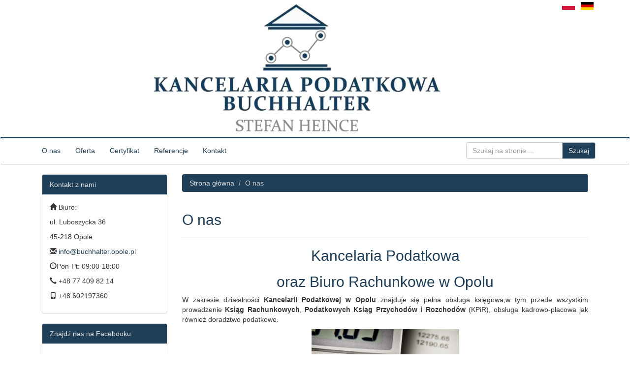

--- FILE ---
content_type: text/html; charset=UTF-8
request_url: https://buchhalter.opole.pl/
body_size: 39101
content:
<!DOCTYPE html>
<!--[if IE 7]>
<html class="ie ie7" dir="ltr" lang="pl-PL" prefix="og: https://ogp.me/ns#">
<![endif]-->
<!--[if IE 8]>
<html class="ie ie8" dir="ltr" lang="pl-PL" prefix="og: https://ogp.me/ns#">
<![endif]-->
<!--[if !(IE 7) & !(IE 8)]><!-->
<html dir="ltr" lang="pl-PL" prefix="og: https://ogp.me/ns#">
    <!--<![endif]-->
    <head>
        <meta charset="UTF-8" />
        <meta name="viewport" content="width=device-width" />
        
        <link rel="profile" href="http://gmpg.org/xfn/11" />
        <link rel="pingback" href="https://buchhalter.opole.pl/xmlrpc.php" />
                <!--[if lt IE 9]>
        <script src="https://buchhalter.opole.pl/wp-content/themes/BuchhalterTheme/js/html5.js" type="text/javascript"></script>
        <![endif]-->
        	<style>img:is([sizes="auto" i], [sizes^="auto," i]) { contain-intrinsic-size: 3000px 1500px }</style>
	
		<!-- All in One SEO 4.8.4.1 - aioseo.com -->
		<title>Kancelaria Podatkowa w Opolu, Biuro Rachnkowe, Buchhalter Stefan Heince</title>
	<meta name="description" content="Kancelaria Podatkowa i Biuro Rachunkowe w mieście Opole" />
	<meta name="robots" content="max-image-preview:large" />
	<link rel="canonical" href="https://buchhalter.opole.pl/" />
	<meta name="generator" content="All in One SEO (AIOSEO) 4.8.4.1" />
		<meta property="og:locale" content="pl_PL" />
		<meta property="og:site_name" content="Kancelaria Podatkowa w Opolu, Biuro Rachnkowe, Buchhalter Stefan Heince | Kancelaria Podatkowa i Biuro Rachunkowe w mieście Opole" />
		<meta property="og:type" content="website" />
		<meta property="og:title" content="Kancelaria Podatkowa w Opolu, Biuro Rachnkowe, Buchhalter Stefan Heince" />
		<meta property="og:description" content="Kancelaria Podatkowa i Biuro Rachunkowe w mieście Opole" />
		<meta property="og:url" content="https://buchhalter.opole.pl/" />
		<meta name="twitter:card" content="summary_large_image" />
		<meta name="twitter:title" content="Kancelaria Podatkowa w Opolu, Biuro Rachnkowe, Buchhalter Stefan Heince" />
		<meta name="twitter:description" content="Kancelaria Podatkowa i Biuro Rachunkowe w mieście Opole" />
		<script type="application/ld+json" class="aioseo-schema">
			{"@context":"https:\/\/schema.org","@graph":[{"@type":"BreadcrumbList","@id":"https:\/\/buchhalter.opole.pl\/#breadcrumblist","itemListElement":[{"@type":"ListItem","@id":"https:\/\/buchhalter.opole.pl#listItem","position":1,"name":"Home"}]},{"@type":"Organization","@id":"https:\/\/buchhalter.opole.pl\/#organization","name":"Kancelaria Podatkowa w Opolu, Biuro Rachnkowe, Buchhalter Stefan Heince","description":"Kancelaria Podatkowa i Biuro Rachunkowe w mie\u015bcie Opole","url":"https:\/\/buchhalter.opole.pl\/"},{"@type":"WebPage","@id":"https:\/\/buchhalter.opole.pl\/#webpage","url":"https:\/\/buchhalter.opole.pl\/","name":"Kancelaria Podatkowa w Opolu, Biuro Rachnkowe, Buchhalter Stefan Heince","description":"Kancelaria Podatkowa i Biuro Rachunkowe w mie\u015bcie Opole","inLanguage":"pl-PL","isPartOf":{"@id":"https:\/\/buchhalter.opole.pl\/#website"},"breadcrumb":{"@id":"https:\/\/buchhalter.opole.pl\/#breadcrumblist"},"datePublished":"2015-02-07T19:55:32+01:00","dateModified":"2020-04-15T20:39:51+02:00"},{"@type":"WebSite","@id":"https:\/\/buchhalter.opole.pl\/#website","url":"https:\/\/buchhalter.opole.pl\/","name":"Kancelaria Podatkowa w Opolu, Biuro Rachnkowe, Buchhalter Stefan Heince","description":"Kancelaria Podatkowa i Biuro Rachunkowe w mie\u015bcie Opole","inLanguage":"pl-PL","publisher":{"@id":"https:\/\/buchhalter.opole.pl\/#organization"}}]}
		</script>
		<!-- All in One SEO -->

<script type="text/javascript">
/* <![CDATA[ */
window._wpemojiSettings = {"baseUrl":"https:\/\/s.w.org\/images\/core\/emoji\/16.0.1\/72x72\/","ext":".png","svgUrl":"https:\/\/s.w.org\/images\/core\/emoji\/16.0.1\/svg\/","svgExt":".svg","source":{"concatemoji":"https:\/\/buchhalter.opole.pl\/wp-includes\/js\/wp-emoji-release.min.js?ver=6.8.3"}};
/*! This file is auto-generated */
!function(s,n){var o,i,e;function c(e){try{var t={supportTests:e,timestamp:(new Date).valueOf()};sessionStorage.setItem(o,JSON.stringify(t))}catch(e){}}function p(e,t,n){e.clearRect(0,0,e.canvas.width,e.canvas.height),e.fillText(t,0,0);var t=new Uint32Array(e.getImageData(0,0,e.canvas.width,e.canvas.height).data),a=(e.clearRect(0,0,e.canvas.width,e.canvas.height),e.fillText(n,0,0),new Uint32Array(e.getImageData(0,0,e.canvas.width,e.canvas.height).data));return t.every(function(e,t){return e===a[t]})}function u(e,t){e.clearRect(0,0,e.canvas.width,e.canvas.height),e.fillText(t,0,0);for(var n=e.getImageData(16,16,1,1),a=0;a<n.data.length;a++)if(0!==n.data[a])return!1;return!0}function f(e,t,n,a){switch(t){case"flag":return n(e,"\ud83c\udff3\ufe0f\u200d\u26a7\ufe0f","\ud83c\udff3\ufe0f\u200b\u26a7\ufe0f")?!1:!n(e,"\ud83c\udde8\ud83c\uddf6","\ud83c\udde8\u200b\ud83c\uddf6")&&!n(e,"\ud83c\udff4\udb40\udc67\udb40\udc62\udb40\udc65\udb40\udc6e\udb40\udc67\udb40\udc7f","\ud83c\udff4\u200b\udb40\udc67\u200b\udb40\udc62\u200b\udb40\udc65\u200b\udb40\udc6e\u200b\udb40\udc67\u200b\udb40\udc7f");case"emoji":return!a(e,"\ud83e\udedf")}return!1}function g(e,t,n,a){var r="undefined"!=typeof WorkerGlobalScope&&self instanceof WorkerGlobalScope?new OffscreenCanvas(300,150):s.createElement("canvas"),o=r.getContext("2d",{willReadFrequently:!0}),i=(o.textBaseline="top",o.font="600 32px Arial",{});return e.forEach(function(e){i[e]=t(o,e,n,a)}),i}function t(e){var t=s.createElement("script");t.src=e,t.defer=!0,s.head.appendChild(t)}"undefined"!=typeof Promise&&(o="wpEmojiSettingsSupports",i=["flag","emoji"],n.supports={everything:!0,everythingExceptFlag:!0},e=new Promise(function(e){s.addEventListener("DOMContentLoaded",e,{once:!0})}),new Promise(function(t){var n=function(){try{var e=JSON.parse(sessionStorage.getItem(o));if("object"==typeof e&&"number"==typeof e.timestamp&&(new Date).valueOf()<e.timestamp+604800&&"object"==typeof e.supportTests)return e.supportTests}catch(e){}return null}();if(!n){if("undefined"!=typeof Worker&&"undefined"!=typeof OffscreenCanvas&&"undefined"!=typeof URL&&URL.createObjectURL&&"undefined"!=typeof Blob)try{var e="postMessage("+g.toString()+"("+[JSON.stringify(i),f.toString(),p.toString(),u.toString()].join(",")+"));",a=new Blob([e],{type:"text/javascript"}),r=new Worker(URL.createObjectURL(a),{name:"wpTestEmojiSupports"});return void(r.onmessage=function(e){c(n=e.data),r.terminate(),t(n)})}catch(e){}c(n=g(i,f,p,u))}t(n)}).then(function(e){for(var t in e)n.supports[t]=e[t],n.supports.everything=n.supports.everything&&n.supports[t],"flag"!==t&&(n.supports.everythingExceptFlag=n.supports.everythingExceptFlag&&n.supports[t]);n.supports.everythingExceptFlag=n.supports.everythingExceptFlag&&!n.supports.flag,n.DOMReady=!1,n.readyCallback=function(){n.DOMReady=!0}}).then(function(){return e}).then(function(){var e;n.supports.everything||(n.readyCallback(),(e=n.source||{}).concatemoji?t(e.concatemoji):e.wpemoji&&e.twemoji&&(t(e.twemoji),t(e.wpemoji)))}))}((window,document),window._wpemojiSettings);
/* ]]> */
</script>
<style id='wp-emoji-styles-inline-css' type='text/css'>

	img.wp-smiley, img.emoji {
		display: inline !important;
		border: none !important;
		box-shadow: none !important;
		height: 1em !important;
		width: 1em !important;
		margin: 0 0.07em !important;
		vertical-align: -0.1em !important;
		background: none !important;
		padding: 0 !important;
	}
</style>
<link rel='stylesheet' id='wp-block-library-css' href='https://buchhalter.opole.pl/wp-includes/css/dist/block-library/style.min.css?ver=6.8.3' type='text/css' media='all' />
<style id='classic-theme-styles-inline-css' type='text/css'>
/*! This file is auto-generated */
.wp-block-button__link{color:#fff;background-color:#32373c;border-radius:9999px;box-shadow:none;text-decoration:none;padding:calc(.667em + 2px) calc(1.333em + 2px);font-size:1.125em}.wp-block-file__button{background:#32373c;color:#fff;text-decoration:none}
</style>
<style id='global-styles-inline-css' type='text/css'>
:root{--wp--preset--aspect-ratio--square: 1;--wp--preset--aspect-ratio--4-3: 4/3;--wp--preset--aspect-ratio--3-4: 3/4;--wp--preset--aspect-ratio--3-2: 3/2;--wp--preset--aspect-ratio--2-3: 2/3;--wp--preset--aspect-ratio--16-9: 16/9;--wp--preset--aspect-ratio--9-16: 9/16;--wp--preset--color--black: #000000;--wp--preset--color--cyan-bluish-gray: #abb8c3;--wp--preset--color--white: #ffffff;--wp--preset--color--pale-pink: #f78da7;--wp--preset--color--vivid-red: #cf2e2e;--wp--preset--color--luminous-vivid-orange: #ff6900;--wp--preset--color--luminous-vivid-amber: #fcb900;--wp--preset--color--light-green-cyan: #7bdcb5;--wp--preset--color--vivid-green-cyan: #00d084;--wp--preset--color--pale-cyan-blue: #8ed1fc;--wp--preset--color--vivid-cyan-blue: #0693e3;--wp--preset--color--vivid-purple: #9b51e0;--wp--preset--gradient--vivid-cyan-blue-to-vivid-purple: linear-gradient(135deg,rgba(6,147,227,1) 0%,rgb(155,81,224) 100%);--wp--preset--gradient--light-green-cyan-to-vivid-green-cyan: linear-gradient(135deg,rgb(122,220,180) 0%,rgb(0,208,130) 100%);--wp--preset--gradient--luminous-vivid-amber-to-luminous-vivid-orange: linear-gradient(135deg,rgba(252,185,0,1) 0%,rgba(255,105,0,1) 100%);--wp--preset--gradient--luminous-vivid-orange-to-vivid-red: linear-gradient(135deg,rgba(255,105,0,1) 0%,rgb(207,46,46) 100%);--wp--preset--gradient--very-light-gray-to-cyan-bluish-gray: linear-gradient(135deg,rgb(238,238,238) 0%,rgb(169,184,195) 100%);--wp--preset--gradient--cool-to-warm-spectrum: linear-gradient(135deg,rgb(74,234,220) 0%,rgb(151,120,209) 20%,rgb(207,42,186) 40%,rgb(238,44,130) 60%,rgb(251,105,98) 80%,rgb(254,248,76) 100%);--wp--preset--gradient--blush-light-purple: linear-gradient(135deg,rgb(255,206,236) 0%,rgb(152,150,240) 100%);--wp--preset--gradient--blush-bordeaux: linear-gradient(135deg,rgb(254,205,165) 0%,rgb(254,45,45) 50%,rgb(107,0,62) 100%);--wp--preset--gradient--luminous-dusk: linear-gradient(135deg,rgb(255,203,112) 0%,rgb(199,81,192) 50%,rgb(65,88,208) 100%);--wp--preset--gradient--pale-ocean: linear-gradient(135deg,rgb(255,245,203) 0%,rgb(182,227,212) 50%,rgb(51,167,181) 100%);--wp--preset--gradient--electric-grass: linear-gradient(135deg,rgb(202,248,128) 0%,rgb(113,206,126) 100%);--wp--preset--gradient--midnight: linear-gradient(135deg,rgb(2,3,129) 0%,rgb(40,116,252) 100%);--wp--preset--font-size--small: 13px;--wp--preset--font-size--medium: 20px;--wp--preset--font-size--large: 36px;--wp--preset--font-size--x-large: 42px;--wp--preset--spacing--20: 0.44rem;--wp--preset--spacing--30: 0.67rem;--wp--preset--spacing--40: 1rem;--wp--preset--spacing--50: 1.5rem;--wp--preset--spacing--60: 2.25rem;--wp--preset--spacing--70: 3.38rem;--wp--preset--spacing--80: 5.06rem;--wp--preset--shadow--natural: 6px 6px 9px rgba(0, 0, 0, 0.2);--wp--preset--shadow--deep: 12px 12px 50px rgba(0, 0, 0, 0.4);--wp--preset--shadow--sharp: 6px 6px 0px rgba(0, 0, 0, 0.2);--wp--preset--shadow--outlined: 6px 6px 0px -3px rgba(255, 255, 255, 1), 6px 6px rgba(0, 0, 0, 1);--wp--preset--shadow--crisp: 6px 6px 0px rgba(0, 0, 0, 1);}:where(.is-layout-flex){gap: 0.5em;}:where(.is-layout-grid){gap: 0.5em;}body .is-layout-flex{display: flex;}.is-layout-flex{flex-wrap: wrap;align-items: center;}.is-layout-flex > :is(*, div){margin: 0;}body .is-layout-grid{display: grid;}.is-layout-grid > :is(*, div){margin: 0;}:where(.wp-block-columns.is-layout-flex){gap: 2em;}:where(.wp-block-columns.is-layout-grid){gap: 2em;}:where(.wp-block-post-template.is-layout-flex){gap: 1.25em;}:where(.wp-block-post-template.is-layout-grid){gap: 1.25em;}.has-black-color{color: var(--wp--preset--color--black) !important;}.has-cyan-bluish-gray-color{color: var(--wp--preset--color--cyan-bluish-gray) !important;}.has-white-color{color: var(--wp--preset--color--white) !important;}.has-pale-pink-color{color: var(--wp--preset--color--pale-pink) !important;}.has-vivid-red-color{color: var(--wp--preset--color--vivid-red) !important;}.has-luminous-vivid-orange-color{color: var(--wp--preset--color--luminous-vivid-orange) !important;}.has-luminous-vivid-amber-color{color: var(--wp--preset--color--luminous-vivid-amber) !important;}.has-light-green-cyan-color{color: var(--wp--preset--color--light-green-cyan) !important;}.has-vivid-green-cyan-color{color: var(--wp--preset--color--vivid-green-cyan) !important;}.has-pale-cyan-blue-color{color: var(--wp--preset--color--pale-cyan-blue) !important;}.has-vivid-cyan-blue-color{color: var(--wp--preset--color--vivid-cyan-blue) !important;}.has-vivid-purple-color{color: var(--wp--preset--color--vivid-purple) !important;}.has-black-background-color{background-color: var(--wp--preset--color--black) !important;}.has-cyan-bluish-gray-background-color{background-color: var(--wp--preset--color--cyan-bluish-gray) !important;}.has-white-background-color{background-color: var(--wp--preset--color--white) !important;}.has-pale-pink-background-color{background-color: var(--wp--preset--color--pale-pink) !important;}.has-vivid-red-background-color{background-color: var(--wp--preset--color--vivid-red) !important;}.has-luminous-vivid-orange-background-color{background-color: var(--wp--preset--color--luminous-vivid-orange) !important;}.has-luminous-vivid-amber-background-color{background-color: var(--wp--preset--color--luminous-vivid-amber) !important;}.has-light-green-cyan-background-color{background-color: var(--wp--preset--color--light-green-cyan) !important;}.has-vivid-green-cyan-background-color{background-color: var(--wp--preset--color--vivid-green-cyan) !important;}.has-pale-cyan-blue-background-color{background-color: var(--wp--preset--color--pale-cyan-blue) !important;}.has-vivid-cyan-blue-background-color{background-color: var(--wp--preset--color--vivid-cyan-blue) !important;}.has-vivid-purple-background-color{background-color: var(--wp--preset--color--vivid-purple) !important;}.has-black-border-color{border-color: var(--wp--preset--color--black) !important;}.has-cyan-bluish-gray-border-color{border-color: var(--wp--preset--color--cyan-bluish-gray) !important;}.has-white-border-color{border-color: var(--wp--preset--color--white) !important;}.has-pale-pink-border-color{border-color: var(--wp--preset--color--pale-pink) !important;}.has-vivid-red-border-color{border-color: var(--wp--preset--color--vivid-red) !important;}.has-luminous-vivid-orange-border-color{border-color: var(--wp--preset--color--luminous-vivid-orange) !important;}.has-luminous-vivid-amber-border-color{border-color: var(--wp--preset--color--luminous-vivid-amber) !important;}.has-light-green-cyan-border-color{border-color: var(--wp--preset--color--light-green-cyan) !important;}.has-vivid-green-cyan-border-color{border-color: var(--wp--preset--color--vivid-green-cyan) !important;}.has-pale-cyan-blue-border-color{border-color: var(--wp--preset--color--pale-cyan-blue) !important;}.has-vivid-cyan-blue-border-color{border-color: var(--wp--preset--color--vivid-cyan-blue) !important;}.has-vivid-purple-border-color{border-color: var(--wp--preset--color--vivid-purple) !important;}.has-vivid-cyan-blue-to-vivid-purple-gradient-background{background: var(--wp--preset--gradient--vivid-cyan-blue-to-vivid-purple) !important;}.has-light-green-cyan-to-vivid-green-cyan-gradient-background{background: var(--wp--preset--gradient--light-green-cyan-to-vivid-green-cyan) !important;}.has-luminous-vivid-amber-to-luminous-vivid-orange-gradient-background{background: var(--wp--preset--gradient--luminous-vivid-amber-to-luminous-vivid-orange) !important;}.has-luminous-vivid-orange-to-vivid-red-gradient-background{background: var(--wp--preset--gradient--luminous-vivid-orange-to-vivid-red) !important;}.has-very-light-gray-to-cyan-bluish-gray-gradient-background{background: var(--wp--preset--gradient--very-light-gray-to-cyan-bluish-gray) !important;}.has-cool-to-warm-spectrum-gradient-background{background: var(--wp--preset--gradient--cool-to-warm-spectrum) !important;}.has-blush-light-purple-gradient-background{background: var(--wp--preset--gradient--blush-light-purple) !important;}.has-blush-bordeaux-gradient-background{background: var(--wp--preset--gradient--blush-bordeaux) !important;}.has-luminous-dusk-gradient-background{background: var(--wp--preset--gradient--luminous-dusk) !important;}.has-pale-ocean-gradient-background{background: var(--wp--preset--gradient--pale-ocean) !important;}.has-electric-grass-gradient-background{background: var(--wp--preset--gradient--electric-grass) !important;}.has-midnight-gradient-background{background: var(--wp--preset--gradient--midnight) !important;}.has-small-font-size{font-size: var(--wp--preset--font-size--small) !important;}.has-medium-font-size{font-size: var(--wp--preset--font-size--medium) !important;}.has-large-font-size{font-size: var(--wp--preset--font-size--large) !important;}.has-x-large-font-size{font-size: var(--wp--preset--font-size--x-large) !important;}
:where(.wp-block-post-template.is-layout-flex){gap: 1.25em;}:where(.wp-block-post-template.is-layout-grid){gap: 1.25em;}
:where(.wp-block-columns.is-layout-flex){gap: 2em;}:where(.wp-block-columns.is-layout-grid){gap: 2em;}
:root :where(.wp-block-pullquote){font-size: 1.5em;line-height: 1.6;}
</style>
<link rel='stylesheet' id='contact-form-7-css' href='https://buchhalter.opole.pl/wp-content/plugins/contact-form-7/includes/css/styles.css?ver=6.1' type='text/css' media='all' />
<link rel='stylesheet' id='wpa-custom-css-css' href='https://buchhalter.opole.pl/wp-content/plugins/wp-announce/src/css/custom.css?ver=6.8.3' type='text/css' media='all' />
<link rel='stylesheet' id='lightboxStyle-css' href='https://buchhalter.opole.pl/wp-content/plugins/lightbox-plus/css/shadowed/colorbox.min.css?ver=2.7.2' type='text/css' media='screen' />
<script type="text/javascript" src="https://buchhalter.opole.pl/wp-includes/js/jquery/jquery.min.js?ver=3.7.1" id="jquery-core-js"></script>
<script type="text/javascript" src="https://buchhalter.opole.pl/wp-includes/js/jquery/jquery-migrate.min.js?ver=3.4.1" id="jquery-migrate-js"></script>
<link rel="https://api.w.org/" href="https://buchhalter.opole.pl/wp-json/" /><link rel="alternate" title="JSON" type="application/json" href="https://buchhalter.opole.pl/wp-json/wp/v2/pages/4" /><link rel="EditURI" type="application/rsd+xml" title="RSD" href="https://buchhalter.opole.pl/xmlrpc.php?rsd" />
<meta name="generator" content="WordPress 6.8.3" />
<link rel='shortlink' href='https://buchhalter.opole.pl/' />
<link rel="alternate" title="oEmbed (JSON)" type="application/json+oembed" href="https://buchhalter.opole.pl/wp-json/oembed/1.0/embed?url=https%3A%2F%2Fbuchhalter.opole.pl%2F" />
<link rel="alternate" title="oEmbed (XML)" type="text/xml+oembed" href="https://buchhalter.opole.pl/wp-json/oembed/1.0/embed?url=https%3A%2F%2Fbuchhalter.opole.pl%2F&#038;format=xml" />
<style type="text/css">
.qtranxs_flag_pl {background-image: url(https://buchhalter.opole.pl/wp-content/plugins/qtranslate-x/flags/pl.png); background-repeat: no-repeat;}
.qtranxs_flag_de {background-image: url(https://buchhalter.opole.pl/wp-content/plugins/qtranslate-x/flags/de.png); background-repeat: no-repeat;}
</style>
<link hreflang="pl" href="https://buchhalter.opole.pl/pl/" rel="alternate" />
<link hreflang="de" href="https://buchhalter.opole.pl/de/" rel="alternate" />
<link hreflang="x-default" href="https://buchhalter.opole.pl/" rel="alternate" />
<meta name="generator" content="qTranslate-X 3.4.6.8" />

        <link rel="stylesheet" href="https://buchhalter.opole.pl/wp-content/themes/BuchhalterTheme/bootstrap/css/bootstrap.min.css" />
        <link rel="stylesheet" href="https://buchhalter.opole.pl/wp-content/themes/BuchhalterTheme/style.css" />
        <link rel="stylesheet" href="https://buchhalter.opole.pl/wp-content/themes/BuchhalterTheme/flags/flags.css" />

        <link rel="apple-touch-icon" sizes="57x57" href="https://buchhalter.opole.pl/wp-content/themes/BuchhalterTheme/images/apple-icon-57x57.png">
        <link rel="apple-touch-icon" sizes="60x60" href="https://buchhalter.opole.pl/wp-content/themes/BuchhalterTheme/images/apple-icon-60x60.png">
        <link rel="apple-touch-icon" sizes="72x72" href="https://buchhalter.opole.pl/wp-content/themes/BuchhalterTheme/images/apple-icon-72x72.png">
        <link rel="apple-touch-icon" sizes="76x76" href="https://buchhalter.opole.pl/wp-content/themes/BuchhalterTheme/images/apple-icon-76x76.png">
        <link rel="apple-touch-icon" sizes="114x114" href="https://buchhalter.opole.pl/wp-content/themes/BuchhalterTheme/images/apple-icon-114x114.png">
        <link rel="apple-touch-icon" sizes="120x120" href="https://buchhalter.opole.pl/wp-content/themes/BuchhalterTheme/images/apple-icon-120x120.png">
        <link rel="apple-touch-icon" sizes="144x144" href="https://buchhalter.opole.pl/wp-content/themes/BuchhalterTheme/images/apple-icon-144x144.png">
        <link rel="apple-touch-icon" sizes="152x152" href="https://buchhalter.opole.pl/wp-content/themes/BuchhalterTheme/images/apple-icon-152x152.png">
        <link rel="apple-touch-icon" sizes="180x180" href="https://buchhalter.opole.pl/wp-content/themes/BuchhalterTheme/images/apple-icon-180x180.png">
        <link rel="icon" type="image/png" sizes="192x192"  href="https://buchhalter.opole.pl/wp-content/themes/BuchhalterTheme/images/android-icon-192x192.png">
        <link rel="icon" type="image/png" sizes="32x32" href="https://buchhalter.opole.pl/wp-content/themes/BuchhalterTheme/images/favicon-32x32.png">
        <link rel="icon" type="image/png" sizes="96x96" href="https://buchhalter.opole.pl/wp-content/themes/BuchhalterTheme/images/favicon-96x96.png">
        <link rel="icon" type="image/png" sizes="16x16" href="https://buchhalter.opole.pl/wp-content/themes/BuchhalterTheme/images/favicon-16x16.png">

    </head>
    <body>
        <script>
            (function (i, s, o, g, r, a, m) {
                i['GoogleAnalyticsObject'] = r;
                i[r] = i[r] || function () {
                    (i[r].q = i[r].q || []).push(arguments)
                }, i[r].l = 1 * new Date();
                a = s.createElement(o),
                        m = s.getElementsByTagName(o)[0];
                a.async = 1;
                a.src = g;
                m.parentNode.insertBefore(a, m)
            })(window, document, 'script', '//www.google-analytics.com/analytics.js', 'ga');

            ga('create', 'UA-2950170-5', 'auto');
            ga('send', 'pageview');

        </script>
        <div class="container">
            <div class="flags pull-right">
                <a href="/pl"><img src="https://buchhalter.opole.pl/wp-content/themes/BuchhalterTheme/images/pl.jpg" alt="PL" /></a>
                <a href="/de"><img src="https://buchhalter.opole.pl/wp-content/themes/BuchhalterTheme/images/de.jpg" alt="DE"  /></a>
            </div>

            <div>
                <a href="">
                    <img src="https://buchhalter.opole.pl/wp-content/themes/BuchhalterTheme/images/logo.jpg" alt="" class="center-block" />
                </a>
            </div>
        </div>

        <nav class="navbar">
            <div class="container">

                <div class="menu-menu-container"><ul id="menu-menu" class="nav navbar-nav"><li id="menu-item-18" class="menu-item menu-item-type-post_type menu-item-object-page menu-item-home current-menu-item page_item page-item-4 current_page_item menu-item-18"><a href="https://buchhalter.opole.pl/" aria-current="page">O nas</a></li>
<li id="menu-item-17" class="menu-item menu-item-type-post_type menu-item-object-page menu-item-17"><a href="https://buchhalter.opole.pl/oferta/">Oferta</a></li>
<li id="menu-item-85" class="menu-item menu-item-type-post_type menu-item-object-page menu-item-85"><a href="https://buchhalter.opole.pl/certyfikat/">Certyfikat</a></li>
<li id="menu-item-92" class="menu-item menu-item-type-post_type menu-item-object-page menu-item-92"><a href="https://buchhalter.opole.pl/referencje/">Referencje</a></li>
<li id="menu-item-16" class="menu-item menu-item-type-post_type menu-item-object-page menu-item-16"><a href="https://buchhalter.opole.pl/kontakt/">Kontakt</a></li>
</ul></div>
                <div class="navbar-form navbar-right">

                    <div class="input-group">
                        <form acrion="/">


                            <input type="text" name="s" class="form-control" placeholder="Szukaj na stronie ...">
                            <span class="input-group-btn">
                                <input class="btn btn-default btn-search" type="submit" value="Szukaj" />
                            </span>
                        </form>

                    </div>

                </div>

            </div>
        </nav>

        <div class="container">
            <div class="col-md-3">  
                <div class="panel panel-default">
                    <div class="panel-heading">
                        <span>Kontakt z nami</span>

                    </div>

                    <div class="panel-body contact">
                        <p>
                            <span class="glyphicon glyphicon-home" aria-hidden="true"></span> Biuro:                        </p>
                        <p>ul. Luboszycka 36</p>

                        <p>45-218 Opole</p>

                        <p>
                            <span class="glyphicon glyphicon-envelope" aria-hidden="true"></span> <a href="mailto:info@buchhalter.opole.pl">info@buchhalter.opole.pl</a>
                        </p>
                        <p>
                            <span class="glyphicon glyphicon-time" aria-hidden="true"></span>Pon-Pt: 09:00-18:00
                        </p>
                        <p>   
                            <span class="glyphicon glyphicon-earphone" aria-hidden="true"></span> +48 77 409 82 14
                        </p>
                        <p>   
                            <span class="glyphicon glyphicon-phone" aria-hidden="true"></span> +48 602197360
                        </p>

                    </div>
                </div>

                <div class="panel panel-default">
                    <div class="panel-heading">
                        <span>Znajdź nas na Facebooku</span>
                    </div>

                    <div class="panel-body panel-facebook">
                        
				<div id="fb-root"></div>
		<script>(function (d, s, id) {
                var js, fjs = d.getElementsByTagName(s)[0];
                if (d.getElementById(id)) {
                    return;
                }
                js = d.createElement(s);
                js.id = id;
                js.src = "//connect.facebook.net/en_US/all.js#xfbml=1";
                fjs.parentNode.insertBefore(js, fjs);
            }(document, 'script', 'facebook-jssdk'));</script>
		<div class="fb-like-box" data-href="https://www.facebook.com/pages/Kancelaria-Podatkowa-Buchhalter-Stefan-Heince/682028728572468"
			 data-colorscheme="light"
			 data-show-faces="true"
			 data-stream="false"
			 data-header="false"
			 data-border-color="#ffffff">
		</div>

		                    </div>
                </div>

				<div class="panel panel-default panel-cert">
					<img src="https://buchhalter.opole.pl/wp-content/themes/BuchhalterTheme/images/cik.jpg" title="Centrum informacji księgowej"/>
                </div>
				
            </div>
            <div class="col-md-9">
                <ol class="breadcrumb">
                    <li><a href="/">Strona główna</a></li>
                    <li class="active">O nas</li>
                </ol>

                <div id="primary" class="site-content">
                    <div id="content" role="main">

                            <article id="post-4" class="post-4 page type-page status-publish hentry">
                                <div class="page-header">
                                    <h2>
    O nas </h2>
                                </div>


                                <div class="entry-content">
    <h2 style="text-align: center;">Kancelaria Podatkowa</h2>
<h2 style="text-align: center;">oraz Biuro Rachunkowe w Opolu</h2>
<p style="text-align: justify;">W zakresie działalności <strong>Kancelarii Podatkowej w Opolu</strong> znajduje się pełna obsługa księgowa,w tym przede wszystkim prowadzenie<strong> Ksiąg Rachunkowych</strong>, <strong>Podatkowych Ksiąg Przychodów i Rozchodów</strong> (KPiR), obsługa kadrowo-płacowa jak również doradztwo podatkowe.</p>
<p style="text-align: center;"><a href="https://buchhalter.opole.pl/wp-content/uploads/2015/02/pen-e1456509908630.jpg"><img fetchpriority="high" decoding="async" class="aligncenter wp-image-29 size-medium" src="https://buchhalter.opole.pl/wp-content/uploads/2015/02/5913069484_822b916250_o-300x201.jpg" alt="" width="300" height="201" srcset="https://buchhalter.opole.pl/wp-content/uploads/2015/02/5913069484_822b916250_o-300x201.jpg 300w, https://buchhalter.opole.pl/wp-content/uploads/2015/02/5913069484_822b916250_o-1024x684.jpg 1024w" sizes="(max-width: 300px) 100vw, 300px" /></a></p>
<p style="text-align: justify;">Możemy pochwalić się doświadczoną, wykwalifikowaną oraz stale podnoszącą swoje kompetencje kadrą pracowniczą, której profesjonalizm potwierdzają liczne certyfikaty. Nasze <a href="https://buchhalter.opole.pl/biuro-rachunkowe-opole/">usługi księgowe</a> świadczymy&nbsp;na najwyższym poziomie.</p>
<p style="text-align: justify;">Ważnym atutem wyróżniającym Kancelarię od innych biur rachunkowych&nbsp;jest znajomość języka niemieckiego i współpraca z&nbsp;zagranicznymi podmiotami.</p>
<p style="text-align: justify;">Dla <strong>Kancelarii Podatkowej Buchalter</strong> najważniejsze jest zadowolenie Klienta, a także znakomita atmosfera w trakcie współpracy. Oznacza to, że zajmiemy się za Państwa kontaktami&nbsp;z ZUS i US oraz innymi uciążliwymi obowiązkami z zakresu księgowości&nbsp;i&nbsp;podatków.</p>
<p style="text-align: center;"><a href="https://buchhalter.opole.pl/wp-content/uploads/2015/02/tax-e1456510154571.jpg"><img decoding="async" class="aligncenter wp-image-29 size-medium" src="https://buchhalter.opole.pl/wp-content/uploads/2015/02/tax-300x201.jpg" alt="" width="300" height="201"></a></p>
<p style="text-align: justify;">Posiadamy świadectwo kwalifikacyjne Ministra Finansów nr&nbsp; uprawniające&nbsp;do usługowego prowadzenia ksiąg rachunkowych. Działalność biura objęta jest ubezpieczeniem odpowiedzialności cywilnej. Właściciel firmy posiada wyższe wykształcenie magisterskie o specjalności Rachunkowość Księgi prowadzimy komputerowo za pomocą profesjonalnego oprogramowania.</p>
<p style="text-align: justify;"><strong>&nbsp;</strong></p>
                                </div><!-- .entry-content -->
                                <footer class="entry-meta">
                                    </footer><!-- .entry-meta -->
                            </article><!-- #post -->


                    </div><!-- #content -->
                </div><!-- #primary -->

            </div>
        </div>

        <div class="container rss-panels">              
<div class="col-md-3 panel-place"><div class="panel panel-default"><div class="panel-heading"><a class="rsswidget rss-widget-feed" href="http://podatki.gazetaprawna.pl/rss.xml"><img class="rss-widget-icon" style="border:0" width="14" height="14" src="https://buchhalter.opole.pl/wp-includes/images/rss.png" alt="RSS" loading="lazy" /></a> <a class="rsswidget rss-widget-title" href="https://podatki.gazetaprawna.pl/">podatki.gazetaprawna.pl &#8211; Podatki i księgowość</a></div><div class="panel-body panel-facebook"><ul><li><a class='rsswidget' href='https://podatki.gazetaprawna.pl/vat/artykuly/10627964,nadawanie-uprawnien-w-ksef-nie-wystarczy-zlozyc-zaw-fa.html'>Nadawanie uprawnień w KSeF. Nie wystarczy złożyć ZAW-FA</a></li><li><a class='rsswidget' href='https://podatki.gazetaprawna.pl/artykuly/10626571,zwolnienie-korepetycji-z-vat-czy-nauczyciel-musi-byc-matematykiem.html'>Zwolnienie korepetycji z VAT. Czy nauczyciel musi być matematykiem?</a></li><li><a class='rsswidget' href='https://podatki.gazetaprawna.pl/artykuly/10626300,nie-wszystkie-wydatki-na-jubileusz-firmy-daja-prawo-do-odliczenia-vat.html'>Nie wszystkie wydatki na jubileusz firmy dają prawo do odliczenia VAT</a></li></ul></div></div></div><div class="col-md-3 panel-place"><div class="panel panel-default"><div class="panel-heading"><a class="rsswidget rss-widget-feed" href="http://www.rss.gofin.pl/podatki.xml"><img class="rss-widget-icon" style="border:0" width="14" height="14" src="https://buchhalter.opole.pl/wp-includes/images/rss.png" alt="RSS" loading="lazy" /></a> <a class="rsswidget rss-widget-title" href="">Gofin &#8211; Podatki</a></div><div class="panel-body panel-facebook"><ul><li><a class='rsswidget' href='https://gofin.pl/podatki//17,2,61,259554.html'>Limitowanie firmowych osobówek w 2026 r.</a></li><li><a class='rsswidget' href='https://gofin.pl/podatki//17,2,62,259693.html'>Otrzymywanie faktur w KSeF</a></li><li><a class='rsswidget' href='https://gofin.pl/podatki//17,2,64,259541.html'>Mandaty za wykroczenia skarbowe w 2026 r.</a></li></ul></div></div></div><div class="col-md-3 panel-place"><div class="panel panel-default"><div class="panel-heading"><a class="rsswidget rss-widget-feed" href="http://www.rss.gofin.pl/prawopracy.xml"><img class="rss-widget-icon" style="border:0" width="14" height="14" src="https://buchhalter.opole.pl/wp-includes/images/rss.png" alt="RSS" loading="lazy" /></a> <a class="rsswidget rss-widget-title" href="">Gofin &#8211; Prawo pracy</a></div><div class="panel-body panel-facebook"><ul><li><a class='rsswidget' href='https://gofin.pl/prawo-pracy//17,2,101,257707.html'>Ocena ryzyka zawodowego i jej dokumentowanie</a></li><li><a class='rsswidget' href='https://gofin.pl/prawo-pracy//17,2,96,257709.html'>Skorzystanie z urlopu wypoczynkowego podczas pierwszej pracy</a></li><li><a class='rsswidget' href='https://gofin.pl/prawo-pracy//17,2,95,258524.html'>Informowanie o wynagrodzeniu na etapie rekrutacji</a></li></ul></div></div></div><div class="col-md-3 panel-place"><div class="panel panel-default"><div class="panel-heading"><a class="rsswidget rss-widget-feed" href="http://www.rss.gofin.pl/firma.xml"><img class="rss-widget-icon" style="border:0" width="14" height="14" src="https://buchhalter.opole.pl/wp-includes/images/rss.png" alt="RSS" loading="lazy" /></a> <a class="rsswidget rss-widget-title" href="">Gofin &#8211; Firma</a></div><div class="panel-body panel-facebook"><ul><li><a class='rsswidget' href='https://gofin.pl/firma//17,2,119,259388.html'>Limity płatności gotówkowych w 2026 r.</a></li><li><a class='rsswidget' href='https://gofin.pl/firma//17,2,306,258459.html'>Wydatki na paliwo przy zawieszeniu działalności a koszty podatkowe</a></li><li><a class='rsswidget' href='https://gofin.pl/firma//17,2,305,258444.html'>Uruchomienie fotowoltaiki na potrzeby działalności firmy</a></li></ul></div></div></div>        </div>

        <div class="footer">
            <div class="container">
<div class="menu-menu-container"><ul id="menu-menu-1" class="list-inline"><li class="menu-item menu-item-type-post_type menu-item-object-page menu-item-home current-menu-item page_item page-item-4 current_page_item menu-item-18"><a href="https://buchhalter.opole.pl/" aria-current="page">O nas</a></li>
<li class="menu-item menu-item-type-post_type menu-item-object-page menu-item-17"><a href="https://buchhalter.opole.pl/oferta/">Oferta</a></li>
<li class="menu-item menu-item-type-post_type menu-item-object-page menu-item-85"><a href="https://buchhalter.opole.pl/certyfikat/">Certyfikat</a></li>
<li class="menu-item menu-item-type-post_type menu-item-object-page menu-item-92"><a href="https://buchhalter.opole.pl/referencje/">Referencje</a></li>
<li class="menu-item menu-item-type-post_type menu-item-object-page menu-item-16"><a href="https://buchhalter.opole.pl/kontakt/">Kontakt</a></li>
</ul></div>

                <p>
                    © Kancelaria podatkowa w Opolu, Biuro rachunkowe, Buchhalter Stefan Heince
                </p>

                <p>
                    Designed by <a href="http://bomblix.com" target="_blank">bomblix.com </a> | <a href="https://twitter.com/bomblix/" target="_blank">@bomblix</a>
                </p>
            </div>
        </div>
<script type="speculationrules">
{"prefetch":[{"source":"document","where":{"and":[{"href_matches":"\/*"},{"not":{"href_matches":["\/wp-*.php","\/wp-admin\/*","\/wp-content\/uploads\/*","\/wp-content\/*","\/wp-content\/plugins\/*","\/wp-content\/themes\/BuchhalterTheme\/*","\/*\\?(.+)"]}},{"not":{"selector_matches":"a[rel~=\"nofollow\"]"}},{"not":{"selector_matches":".no-prefetch, .no-prefetch a"}}]},"eagerness":"conservative"}]}
</script>
<!-- Lightbox Plus Colorbox v2.7.2/1.5.9 - 2013.01.24 - Message: 0-->
<script type="text/javascript">
jQuery(document).ready(function($){
  $("a[rel*=lightbox]").colorbox({initialWidth:"30%",initialHeight:"30%",maxWidth:"90%",maxHeight:"90%",opacity:0.8});
});
</script>
<script type="text/javascript" src="https://buchhalter.opole.pl/wp-includes/js/dist/hooks.min.js?ver=4d63a3d491d11ffd8ac6" id="wp-hooks-js"></script>
<script type="text/javascript" src="https://buchhalter.opole.pl/wp-includes/js/dist/i18n.min.js?ver=5e580eb46a90c2b997e6" id="wp-i18n-js"></script>
<script type="text/javascript" id="wp-i18n-js-after">
/* <![CDATA[ */
wp.i18n.setLocaleData( { 'text direction\u0004ltr': [ 'ltr' ] } );
/* ]]> */
</script>
<script type="text/javascript" src="https://buchhalter.opole.pl/wp-content/plugins/contact-form-7/includes/swv/js/index.js?ver=6.1" id="swv-js"></script>
<script type="text/javascript" id="contact-form-7-js-translations">
/* <![CDATA[ */
( function( domain, translations ) {
	var localeData = translations.locale_data[ domain ] || translations.locale_data.messages;
	localeData[""].domain = domain;
	wp.i18n.setLocaleData( localeData, domain );
} )( "contact-form-7", {"translation-revision-date":"2025-06-27 10:51:46+0000","generator":"GlotPress\/4.0.1","domain":"messages","locale_data":{"messages":{"":{"domain":"messages","plural-forms":"nplurals=3; plural=(n == 1) ? 0 : ((n % 10 >= 2 && n % 10 <= 4 && (n % 100 < 12 || n % 100 > 14)) ? 1 : 2);","lang":"pl"},"This contact form is placed in the wrong place.":["Ten formularz kontaktowy zosta\u0142 umieszczony w niew\u0142a\u015bciwym miejscu."],"Error:":["B\u0142\u0105d:"]}},"comment":{"reference":"includes\/js\/index.js"}} );
/* ]]> */
</script>
<script type="text/javascript" id="contact-form-7-js-before">
/* <![CDATA[ */
var wpcf7 = {
    "api": {
        "root": "https:\/\/buchhalter.opole.pl\/wp-json\/",
        "namespace": "contact-form-7\/v1"
    }
};
/* ]]> */
</script>
<script type="text/javascript" src="https://buchhalter.opole.pl/wp-content/plugins/contact-form-7/includes/js/index.js?ver=6.1" id="contact-form-7-js"></script>
<script type="text/javascript" src="https://buchhalter.opole.pl/wp-content/plugins/lightbox-plus/js/jquery.colorbox.1.5.9-min.js?ver=1.5.9" id="jquery-colorbox-js"></script>
    </body>
</html>


--- FILE ---
content_type: text/css
request_url: https://buchhalter.opole.pl/wp-content/plugins/wp-announce/src/css/custom.css?ver=6.8.3
body_size: 1928
content:
* {
	margin: 0;
	padding: 0;
	-moz-box-sizing: border-box; 
	-webkit-box-sizing: border-box; 
	box-sizing: border-box;
}

body {
	font-family: 'Helvetica Neue','Helvetica', Arial, sans-serif;
}

.main-content {
/*	height: 800px;
	width: 1000px;*/
	margin: 0 auto;
}

.range {
    border:1px inset #ddd;
    float:left;
    height:30px;
     width:100%;
    -moz-border-radius:1px;
    -webkit-border-radius:1px;
}

.overlay-bg {
	display: none;
	position: absolute;
	top: 0;
	left: 0;
	height:100%;
	width: 100%;
	cursor: pointer;
	z-index: 1000; /* high z-index */
	/* background: #000; fallback 
	background: rgba(0,0,0,0.75);*/
}
	.overlay-content {
		/*background: green;*/
		padding: 1%;
		position: relative;
/*		top: 15%;
		left: 50%;*/
	    margin-left: auto ;
        margin-right: auto ;
		padding-top:0px;margin-top:0px;

		/* add negative left margin for half the width to center the div */
		cursor: default;
		border-radius: 4px;
		box-shadow: 0 0 5px rgba(0,0,0,0.9);
	}

	.close-btn {
		cursor: pointer;
		border: 1px solid #333;
		padding: 2% 5%;
		background: #a9e7f9; /* fallback */
		background: -moz-linear-gradient(top,  #a9e7f9 0%, #77d3ef 4%, #05abe0 100%);
		background: -webkit-gradient(linear, left top, left bottom, color-stop(0%,#a9e7f9), color-stop(4%,#77d3ef), color-stop(100%,#05abe0));
		background: -webkit-linear-gradient(top,  #a9e7f9 0%,#77d3ef 4%,#05abe0 100%);
		background: -o-linear-gradient(top,  #a9e7f9 0%,#77d3ef 4%,#05abe0 100%);
		background: -ms-linear-gradient(top,  #a9e7f9 0%,#77d3ef 4%,#05abe0 100%);
		background: linear-gradient(to bottom,  #a9e7f9 0%,#77d3ef 4%,#05abe0 100%);
		border-radius: 4px;
		box-shadow: 0 0 4px rgba(0,0,0,0.3);
	}
	.close-btn:hover {
		background: #05abe0;
	}

	#close_div{cursor:pointer;position:relative;width:20px;height:20px;z-index:10000000000;display:block; background:url(images/wpa-close.png) center center no-repeat;}


/* media query for most mobile devices */
@media only screen and (min-width: 0px) and (max-width: 480px){

	.overlay-content {
		width: 96%;
		margin: 0 2%;
		left: 0;
	}
}





--- FILE ---
content_type: text/css
request_url: https://buchhalter.opole.pl/wp-content/themes/BuchhalterTheme/style.css
body_size: 1615
content:
/*
Theme Name: Buchhalter
Theme URI: http://bomblix.com/
Author: the WordPress team
Author URI: http://bomblix.com/
Description: 
Version: 1.0
License: GNU General Public License v2 or later
License URI: http://www.gnu.org/licenses/gpl-2.0.html
Tags: 
Text Domain: buchhalter

This theme, like WordPress, is licensed under the GPL.
Use it to make something cool, have fun, and share what you've learned with others.

*/

.head-image{
    background: url("./images/pen.jpg");
    height:300px;
    padding: 0;
    background-size: cover;
}

.logo{
    margin-top: 70px;
}

h1,h2,h3{
    color: #1F3E57;
}

.nav li a{
    color: #1F3E57;
    border-bottom:2px solid white;
}

.nav>li>a:hover, .nav>li>a:focus{
    border-bottom:2px solid black;
    background: white;
}

.navbar{
    border-top:3px solid #1F3E57;
    border-bottom:1px solid #959595;
}

.navbar-header img{
    height: 40px;
    margin:3px;
}
.panel-default>.panel-heading {
    background-color: #1F3E57;
    color:#E5E5E5;
}

.breadcrumb{
    background-color: #1F3E57;
}

.breadcrumb a{
    color:#E5E5E5;
}

.breadcrumb>.active{
    color:lightgrey;
}

.footer{
    padding: 10px;
    background: #1F3E57;
    color:white;
    text-align: center;
}

.footer a{
    color:#E5E5E5;
}


.btn-search{
    background-color: #1F3E57;
    color:#E5E5E5;
}

.flags img{
    height:16px;
    margin: 4px;
}


.contact a, .contact a:visited{
    color:#1F3E57;
}

.widget-container{
    list-style: none;
    margin: 0;
    padding: 0;
}

.panel-facebook{
    padding: 2px;
}

.rss-panels a{
    color:inherit;
}

.rss-panels div.panel-place
{
    padding: 15px 5px;
}
.rss-panels div.panel ul{
    list-style: none;
    padding: 0;
}
.rss-panels div.panel ul li{
    margin:15px 5px;
}

.panel-cert{
	border:0;
}




--- FILE ---
content_type: text/plain
request_url: https://www.google-analytics.com/j/collect?v=1&_v=j102&a=1049899546&t=pageview&_s=1&dl=https%3A%2F%2Fbuchhalter.opole.pl%2F&ul=en-us%40posix&dt=Kancelaria%20Podatkowa%20w%20Opolu%2C%20Biuro%20Rachnkowe%2C%20Buchhalter%20Stefan%20Heince&sr=1280x720&vp=1280x720&_u=IEBAAEABAAAAACAAI~&jid=2027618985&gjid=31424143&cid=717575719.1768959437&tid=UA-2950170-5&_gid=424052203.1768959437&_r=1&_slc=1&z=845300161
body_size: -451
content:
2,cG-1TMNHG55S2